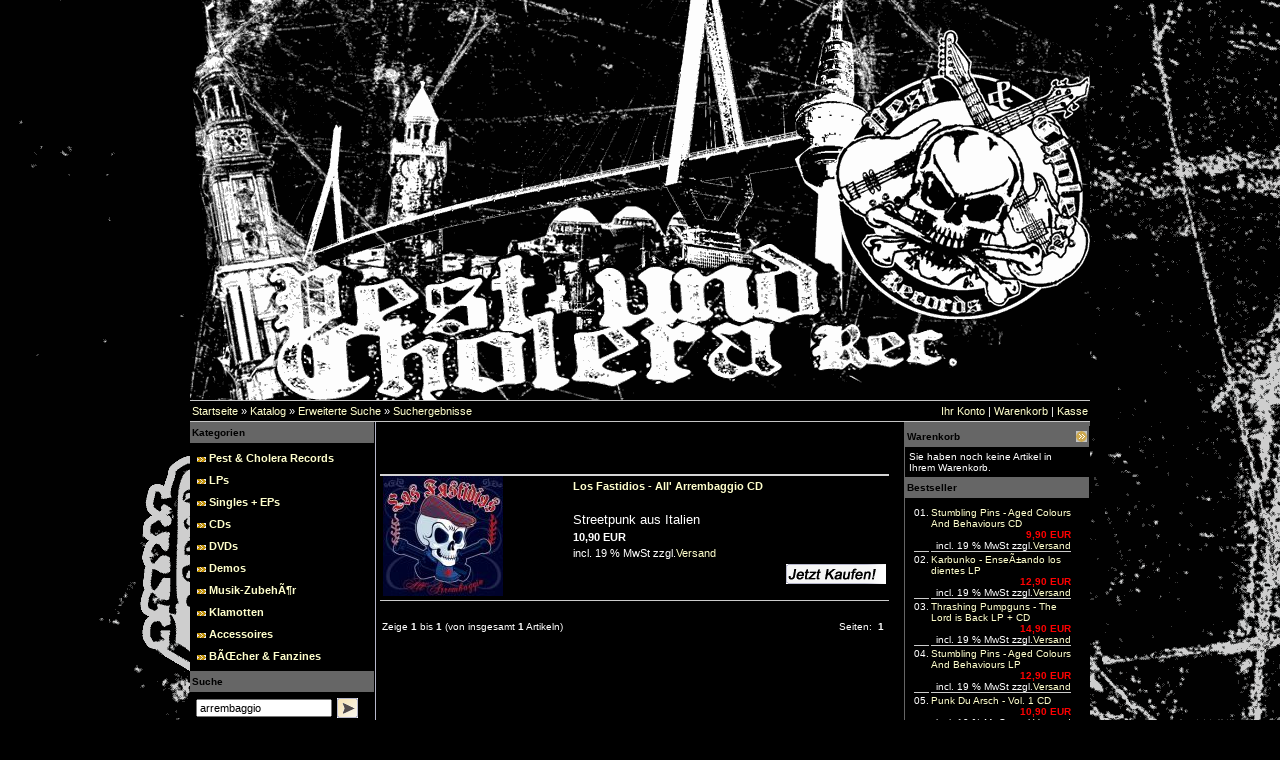

--- FILE ---
content_type: text/html
request_url: http://www.pestundcholera.de/shop/advanced_search_result.php?keywords=arrembaggio
body_size: 5874
content:
<!DOCTYPE html PUBLIC "-//W3C//DTD XHTML 1.0 Transitional//EN" "http://www.w3.org/TR/xhtml1/DTD/xhtml1-transitional.dtd">
<html dir="ltr" lang="de">
<head>
<meta http-equiv="Content-Type" content="text/html; charset=iso-8859-15" /> 
<meta http-equiv="Content-Style-Type" content="text/css" />

<!--
	This OnlineStore is brought to you by XT-Commerce, Community made shopping
	XTC is a free open source e-Commerce System
	created by Mario Zanier & Guido Winger and licensed under GNU/GPL.
	Information and contribution at http://www.xt-commerce.com
-->
<meta name="generator" content="(c) by xt:Commerce v3.0.4 SP2.1 , http://www.xt-commerce.com" />
<meta name="robots" content="index,follow" />
<meta name="language" content="de" />
<meta name="author" content="" />
<meta name="publisher" content="" />
<meta name="company" content="" />
<meta name="page-topic" content="shopping" />
<meta name="reply-to" content="xx@xx.com" />
<meta name="distribution" content="global" />
<meta name="revisit-after" content="14" />
<meta name="description" content="" />
<meta name="keywords" content="Punk,Ã€rzte,hosen,punkrock,hardcore,plastic,bomb,oi,musik,music,pest,cholera,records,shop,lp" />
<title>Pest & Cholera Shop</title>
<base href="http://www.pestundcholera.de/shop/" />
<link rel="stylesheet" type="text/css" href="templates/Pest_temp/stylesheet.css" />
<script type="text/javascript"><!--
var selected;
var submitter = null;

function submitFunction() {
    submitter = 1;
}
function popupWindow(url) {
  window.open(url,'popupWindow','toolbar=no,location=no,directories=no,status=no,menubar=no,scrollbars=yes,resizable=yes,copyhistory=no,width=100,height=100,screenX=150,screenY=150,top=150,left=150')
}  

function selectRowEffect(object, buttonSelect) {
  if (!selected) {
    if (document.getElementById) {
      selected = document.getElementById('defaultSelected');
    } else {
      selected = document.all['defaultSelected'];
    }
  }

  if (selected) selected.className = 'moduleRow';
  object.className = 'moduleRowSelected';
  selected = object;

// one button is not an array
  if (document.getElementById('payment'[0])) {
    document.getElementById('payment'[buttonSelect]).checked=true;
  } else {
    //document.getElementById('payment'[selected]).checked=true;
  }
}

function rowOverEffect(object) {
  if (object.className == 'moduleRow') object.className = 'moduleRowOver';
}

function rowOutEffect(object) {
  if (object.className == 'moduleRowOver') object.className = 'moduleRow';
}

function popupImageWindow(url) {
  window.open(url,'popupImageWindow','toolbar=no,location=no,directories=no,status=no,menubar=no,scrollbars=no,resizable=yes,copyhistory=no,width=100,height=100,screenX=150,screenY=150,top=150,left=150')
}
//--></script>
<script type="text/javascript"><!--



//--></script>
</head>
<body>

<table width="900px"  border="0" cellspacing="0" cellpadding="0" align="center" bgcolor="#000000">
  <tr>
    <td><table width="100%"  border="0" cellspacing="0" cellpadding="0">
      <tr>
        <td><img src="templates/Pest_temp/img/top_logo.gif" alt="Pest & Cholera Shop" /></td>
      </tr>
      <tr>
        <td style="border-top: 1px solid; border-bottom: 1px solid; border-color: #C5C5C5;"><table width="100%"  border="0" cellpadding="2" cellspacing="0">
          <tr>
            <td class="main"><a href="http://www.pestundcholera.de" class="headerNavigation">Startseite</a> &raquo; <a href="http://www.pestundcholera.de/shop/index.php" class="headerNavigation">Katalog</a> &raquo; <a href="http://www.pestundcholera.de/shop/advanced_search.php" class="headerNavigation">Erweiterte Suche</a> &raquo; <a href="http://www.pestundcholera.de/shop/advanced_search_result.php?keywords=arrembaggio&search_in_description=&categories_id=0&inc_subcat=&manufacturers_id=0&pfrom=&pto=&dfrom=&dto=" class="headerNavigation">Suchergebnisse</a></td>
            <td align="right" class="main"><a href="http://www.pestundcholera.de/shop/account.php">Ihr Konto</a> | <a href="http://www.pestundcholera.de/shop/shopping_cart.php">Warenkorb</a> | <a href="http://www.pestundcholera.de/shop/checkout_shipping.php">Kasse</a></td>
          </tr>
        </table></td>
      </tr>
      <tr>
        <td><table width="100%"  border="0" cellpadding="0" cellspacing="0">
          <tr>
            <td class="navLeft" valign="top"><table width="184"  border="0" cellpadding="0" cellspacing="0">
              <tr>
                <td>
<table width="100%" border="0" cellpadding="2" cellspacing="0">
  <tr>
    <td class="infoBoxHeading"><table width="100%"  border="0" cellpadding="0" cellspacing="0">
        <tr>
          <td class="infoBoxHeading">Kategorien </td>
          <td></td>
        </tr>
      </table></td>
  </tr>
  <tr>
    <td class="infoBox" align="left"><table width="95%"  border="0" cellpadding="2" cellspacing="0">
        <tr>
          <td class="boxText"><table width="100%"><tr><td class="moduleRow" onmouseover="rowOverEffect(this)" onmouseout="rowOutEffect(this)"><img src="templates/Pest_temp/img/icon_arrow.jpg" alt="" />&nbsp;<b><a href="http://www.pestundcholera.de/shop/index.php?cat=c6_Pest---Cholera-Records.html">Pest & Cholera Records</a></b><br /></td></tr></table><table width="100%"><tr><td class="moduleRow" onmouseover="rowOverEffect(this)" onmouseout="rowOutEffect(this)"><img src="templates/Pest_temp/img/icon_arrow.jpg" alt="" />&nbsp;<b><a href="http://www.pestundcholera.de/shop/index.php?cat=c1_LPs.html">LPs</a></b><br /></td></tr></table><table width="100%"><tr><td class="moduleRow" onmouseover="rowOverEffect(this)" onmouseout="rowOutEffect(this)"><img src="templates/Pest_temp/img/icon_arrow.jpg" alt="" />&nbsp;<b><a href="http://www.pestundcholera.de/shop/index.php?cat=c7_Singles---EPs.html">Singles + EPs</a></b><br /></td></tr></table><table width="100%"><tr><td class="moduleRow" onmouseover="rowOverEffect(this)" onmouseout="rowOutEffect(this)"><img src="templates/Pest_temp/img/icon_arrow.jpg" alt="" />&nbsp;<b><a href="http://www.pestundcholera.de/shop/index.php?cat=c2_CDs.html">CDs</a></b><br /></td></tr></table><table width="100%"><tr><td class="moduleRow" onmouseover="rowOverEffect(this)" onmouseout="rowOutEffect(this)"><img src="templates/Pest_temp/img/icon_arrow.jpg" alt="" />&nbsp;<b><a href="http://www.pestundcholera.de/shop/index.php?cat=c23_DVDs.html">DVDs</a></b><br /></td></tr></table><table width="100%"><tr><td class="moduleRow" onmouseover="rowOverEffect(this)" onmouseout="rowOutEffect(this)"><img src="templates/Pest_temp/img/icon_arrow.jpg" alt="" />&nbsp;<b><a href="http://www.pestundcholera.de/shop/index.php?cat=c25_Demos.html">Demos</a></b><br /></td></tr></table><table width="100%"><tr><td class="moduleRow" onmouseover="rowOverEffect(this)" onmouseout="rowOutEffect(this)"><img src="templates/Pest_temp/img/icon_arrow.jpg" alt="" />&nbsp;<b><a href="http://www.pestundcholera.de/shop/index.php?cat=c24_Musik-Zubeh--r.html">Musik-ZubehÃ¶r</a></b><br /></td></tr></table><table width="100%"><tr><td class="moduleRow" onmouseover="rowOverEffect(this)" onmouseout="rowOutEffect(this)"><img src="templates/Pest_temp/img/icon_arrow.jpg" alt="" />&nbsp;<b><a href="http://www.pestundcholera.de/shop/index.php?cat=c3_Klamotten.html">Klamotten</a></b><br /></td></tr></table><table width="100%"><tr><td class="moduleRow" onmouseover="rowOverEffect(this)" onmouseout="rowOutEffect(this)"><img src="templates/Pest_temp/img/icon_arrow.jpg" alt="" />&nbsp;<b><a href="http://www.pestundcholera.de/shop/index.php?cat=c10_Accessoires.html">Accessoires</a></b><br /></td></tr></table><table width="100%"><tr><td class="moduleRow" onmouseover="rowOverEffect(this)" onmouseout="rowOutEffect(this)"><img src="templates/Pest_temp/img/icon_arrow.jpg" alt="" />&nbsp;<b><a href="http://www.pestundcholera.de/shop/index.php?cat=c8_B--cher---Fanzines.html">BÃŒcher & Fanzines</a></b><br /></td></tr></table></td>
        </tr>

    </table></td>
  </tr>
</table>
<form id="quick_find" action="http://www.pestundcholera.de/shop/advanced_search_result.php" method="get"><input type="hidden" name="XTCsid" value="87a3fa88ad95f93f7f17099d15a88a72" />
<table width="100%" border="0" cellpadding="2" cellspacing="0">
  <tr>
    <td class="infoBoxHeading"><table width="100%"  border="0" cellpadding="0" cellspacing="0">
        <tr>
          <td class="infoBoxHeading">Suche </td>
          <td></td>
        </tr>
    </table></td>
  </tr>
  <tr>
    <td class="infoBox" align="left"><table width="95%"  border="0" cellpadding="2" cellspacing="0">
        <tr>
          <td class="boxText">
            <table width="100%"  border="0" cellpadding="2" cellspacing="0">
              <tr>
                <td valign="middle"><input type="text" name="keywords" value="arrembaggio" size="20" maxlength="30" /></td>
                <td valign="middle"><input type="image" src="templates/Pest_temp/buttons/german/button_quick_find.gif" alt="Suchen" title=" Suchen " /></td>
              </tr>
            </table>
            <br />
            <a href="http://www.pestundcholera.de/shop/advanced_search.php">Erweiterte Suche &raquo;</a> </td>
        </tr>
    </table></td>
  </tr>
</table>
</form>

<table width="100%" border="0" cellpadding="2" cellspacing="0">
  <tr>
    <td class="infoBoxHeading"><table width="100%"  border="0" cellpadding="0" cellspacing="0">
      <tr>
        <td class="infoBoxHeading">Mehr &uuml;ber... </td>
        <td></td>
      </tr>
    </table></td>
  </tr>
  <tr>
    <td class="infoBox" align="left"><table width="95%"  border="0" cellpadding="2" cellspacing="0">
        <tr>
          <td class="boxText"><img src="templates/Pest_temp/img/icon_arrow.jpg" alt="" /> <a href="http://www.pestundcholera.de/shop/shop_content.php?coID=1">Liefer- und Versandkosten</a><br /><img src="templates/Pest_temp/img/icon_arrow.jpg" alt="" /> <a href="http://www.pestundcholera.de/shop/shop_content.php?coID=2">PrivatsphÃ€re und Datenschutz</a><br /><img src="templates/Pest_temp/img/icon_arrow.jpg" alt="" /> <a href="http://www.pestundcholera.de/shop/shop_content.php?coID=3">AGB</a><br /><img src="templates/Pest_temp/img/icon_arrow.jpg" alt="" /> <a href="http://www.pestundcholera.de/shop/shop_content.php?coID=4">Impressum</a><br /><img src="templates/Pest_temp/img/icon_arrow.jpg" alt="" /> <a href="http://www.pestundcholera.de/shop/shop_content.php?coID=7">Kontakt</a><br /></td>
        </tr>
    </table></td>
  </tr>
</table>

<table width="100%" border="0" cellpadding="2" cellspacing="0">
  <tr>
    <td class="infoBoxHeading"><table width="100%"  border="0" cellpadding="0" cellspacing="0">
        <tr>
          <td class="infoBoxHeading">Angebote</td>
          <td align="right"><a href="http://www.pestundcholera.de/shop/specials.php"><img src="templates/Pest_temp/img/icon_more.gif" alt="" /></a></td>
        </tr>
    </table></td>
  </tr>
  <tr>
    <td class="infoBox" align="left"><table width="95%"  border="0" cellpadding="2" cellspacing="0">
        <tr>
          <td class="boxText"><table border="0" width="100%" cellspacing="0" cellpadding="3" class="infoBoxContents">
              <tr>
                <td align="left" valign="middle" class="boxText">
                    <table border="0" width="100%" cellspacing="0" cellpadding="3" class="infoBoxContents">
                      <tr>
                        <td><img src="templates/Pest_temp/img/pixel_trans.gif" alt="" width="100%" height="1" /></td>
                      </tr>
                      <tr>
                        <td class="boxText" align="center"><a href="http://www.pestundcholera.de/shop/product_info.php?info=p207_Red-Union---rats-and-snakes-CD.html"><img src="images/product_images/thumbnail_images/207_0.jpg" alt="Red Union - rats and snakes CD" /></a>						<br /><a href="http://www.pestundcholera.de/shop/product_info.php?info=p207_Red-Union---rats-and-snakes-CD.html">Red Union - rats and snakes CD</a><br />                        
                                <table width="98%" border="0" cellpadding="0" cellspacing="0">
                                  <tr>
                                    <td class="boxTextBG" align="center"><strong><span class="productOldPrice">Statt  11,90 EUR</span><br /> Nur  10,50 EUR</strong><br />incl. 19 % MwSt zzgl.<script language="javascript">document.write('<a href="javascript:newWin=void(window.open(\'http://www.pestundcholera.de/shop/popup_content.php?coID=1\', \'popup\', \'toolbar=0, scrollbars=yes, resizable=yes, height=400, width=400\'))">Versand</a>');</script><noscript><a href="http://www.pestundcholera.de/shop/popup_content.php?coID=1"target=_blank">Versand</a></noscript></td>
                                  </tr>
                                </table>
                        </td>
                      </tr>
                      <tr>
                        <td><img src="templates/Pest_temp/img/pixel_trans.gif" alt="" width="100%" height="1" /></td>
                      </tr>
                    </table>
                </td>
              </tr>
          </table></td>
        </tr>
    </table></td>
  </tr>
</table></td>
              </tr>
            </table>&nbsp;</td>
            <td valign="top"><table width="100%"  border="0" cellspacing="4" cellpadding="0">
              <tr>
                <td><table width="98%" border="0" cellpadding="0" cellspacing="0">
                  <tr>
                    <td class="main">
<table width="100%" border="0" cellspacing="0" cellpadding="0">
  <tr valign="top">
    <td class="contentsTopics"></td>
    <td align="right">&nbsp;</td>
  </tr>
  <tr valign="top">
    <td class="contentsTopics"></td>
    <td align="right">&nbsp;</td>
  </tr>
  
</table>
<br /><table width="100%" border="0" cellspacing="0" cellpadding="0">
  <tr> 
    <td align="center"> 
        <table width="100%" border="0" cellpadding="0" cellspacing="0" style="border-top: 2px solid; border-color: #d4d4d4;">
           
          <tr> 
            <td rowspan="2" style="border-bottom: 1px solid; border-color: #cccccc;">&nbsp;<a href="http://www.pestundcholera.de/shop/product_info.php?info=p143_Los-Fastidios---All--Arrembaggio-CD.html"><img src="images/product_images/thumbnail_images/143_0.jpg" alt="Los Fastidios - All' Arrembaggio CD" /></a>			</td>
            <td align="left" class="main"><a href="http://www.pestundcholera.de/shop/product_info.php?info=p143_Los-Fastidios---All--Arrembaggio-CD.html"><strong>Los Fastidios - All' Arrembaggio CD</strong></a></td>
          </tr>
          <tr> 
            
          <td align="left" class="main" style="border-bottom: 1px solid; border-color: #cccccc;"><span style="font-size: small;"><span style="font-family: Arial;">Streetpunk aus Italien</span></span> 
            <br />
            <strong> 10,90 EUR </strong><br />
            incl. 19 % MwSt zzgl.<script language="javascript">document.write('<a href="javascript:newWin=void(window.open(\'http://www.pestundcholera.de/shop/popup_content.php?coID=1\', \'popup\', \'toolbar=0, scrollbars=yes, resizable=yes, height=400, width=400\'))">Versand</a>');</script><noscript><a href="http://www.pestundcholera.de/shop/popup_content.php?coID=1"target=_blank">Versand</a></noscript> 
             
            <table width="100%" border="0" cellpadding="0" cellspacing="0">
                <tr>
                  <td align="right"><table width="200" border="0">
                    <tr>
                      <td align="right">                          <a href="http://www.pestundcholera.de/shop/advanced_search_result.php?action=buy_now&BUYproducts_id=143&keywords=arrembaggio"><img src="templates/Pest_temp/buttons/german/button_buy_now.gif" alt="1 x 'Los Fastidios - All' Arrembaggio CD' bestellen" title=" 1 x 'Los Fastidios - All' Arrembaggio CD' bestellen " width="100" height="20" /></a></td>
                    </tr>
                  </table></td>
                </tr>
            </table>            </td>
          </tr>
           
      </table>
    </td>
  </tr>
</table>
<br />
<table width="100%" border="0" cellspacing="0" cellpadding="0">
  <tr>
    <td>
		<table border="0" width="100%" cellspacing="0" cellpadding="2">
		  <tr>
		    <td class="smallText">Zeige <b>1</b> bis <b>1</b> (von insgesamt <b>1</b> Artikeln)</td>
		    <td class="smallText" align="right">Seiten: &nbsp;<b>1</b>&nbsp;</td>
		  </tr>
		</table></td>
  </tr>
</table></td>
                  </tr>
                </table></td>
              </tr>
            </table></td>
            <td valign="top" class="navRight"><table width="184"  border="0" cellspacing="0" cellpadding="0">
              <tr>
                      <td>
 <!-- cart has no content --> 
<table width="100%" border="0" cellpadding="2" cellspacing="0">
  <tr>
    <td class="infoBoxHeading_right">
	<table width="100%" border="0" cellpadding="0" cellspacing="0">
        <tr>
          <td class="infoBoxHeading_right">Warenkorb</td>
          <td align="right"><a href="http://www.pestundcholera.de/shop/shopping_cart.php"><img src="templates/Pest_temp/img/icon_more_light.gif" alt="" /></a></td>
        </tr>
    </table>
	</td>
  </tr>
  <tr>
    <td class="infoBox_right" align="left">
	<table width="95%"  border="0" cellpadding="2" cellspacing="0">
        <tr>
          <td class="boxText">Sie haben noch keine Artikel in Ihrem Warenkorb.</td>
        </tr>
    </table>
	</td>
  </tr>
</table>



<table width="100%" border="0" cellpadding="2" cellspacing="0">
  <tr>
    <td class="infoBoxHeading_right"><table width="100%"  border="0" cellpadding="0" cellspacing="0">
        <tr>
          <td class="infoBoxHeading_right">Bestseller </td>
          <td>&nbsp;</td>
        </tr>
    </table></td>
  </tr>
  <tr>
    <td class="infoBox_right" align="left"><table width="95%"  border="0" cellpadding="2" cellspacing="0">
        <tr>
          <td class="boxText"><table border="0" width="100%" cellspacing="0" cellpadding="3" class="infoBoxContents">
            <tr>
              <td align="left" class="boxText">
                <table width="100%" border="0" cellspacing="2" cellpadding="0">
                  <tr>
            <td valign="top" class="boxText" style="border-bottom: 1px solid; border-color: #cccccc;">01.</td>
            <td style="border-bottom: 1px solid; border-color: #cccccc;" class="boxText"><table width="100%"  border="0" cellpadding="0" cellspacing="0">
                <tr>
                  <td class="boxText"><a href="http://www.pestundcholera.de/shop/product_info.php?info=p86_Stumbling-Pins---Aged-Colours-And-Behaviours-CD.html">Stumbling Pins - Aged Colours And Behaviours CD</a> </td>
                </tr>
                <tr>
                  <td class="boxTextPrice" align="right"><strong> 9,90 EUR</strong>
				  
				  </td>
                </tr>
                <tr>
                  <td class="boxText" align="right">incl. 19 % MwSt zzgl.<script language="javascript">document.write('<a href="javascript:newWin=void(window.open(\'http://www.pestundcholera.de/shop/popup_content.php?coID=1\', \'popup\', \'toolbar=0, scrollbars=yes, resizable=yes, height=400, width=400\'))">Versand</a>');</script><noscript><a href="http://www.pestundcholera.de/shop/popup_content.php?coID=1"target=_blank">Versand</a></noscript></td>
                </tr>
              </table></td>
          </tr>
                  <tr>
            <td valign="top" class="boxText" style="border-bottom: 1px solid; border-color: #cccccc;">02.</td>
            <td style="border-bottom: 1px solid; border-color: #cccccc;" class="boxText"><table width="100%"  border="0" cellpadding="0" cellspacing="0">
                <tr>
                  <td class="boxText"><a href="http://www.pestundcholera.de/shop/product_info.php?info=p236_Karbunko---Ense--ando-los-dientes-LP.html">Karbunko - EnseÃ±ando los dientes LP</a> </td>
                </tr>
                <tr>
                  <td class="boxTextPrice" align="right"><strong> 12,90 EUR</strong>
				  
				  </td>
                </tr>
                <tr>
                  <td class="boxText" align="right">incl. 19 % MwSt zzgl.<script language="javascript">document.write('<a href="javascript:newWin=void(window.open(\'http://www.pestundcholera.de/shop/popup_content.php?coID=1\', \'popup\', \'toolbar=0, scrollbars=yes, resizable=yes, height=400, width=400\'))">Versand</a>');</script><noscript><a href="http://www.pestundcholera.de/shop/popup_content.php?coID=1"target=_blank">Versand</a></noscript></td>
                </tr>
              </table></td>
          </tr>
                  <tr>
            <td valign="top" class="boxText" style="border-bottom: 1px solid; border-color: #cccccc;">03.</td>
            <td style="border-bottom: 1px solid; border-color: #cccccc;" class="boxText"><table width="100%"  border="0" cellpadding="0" cellspacing="0">
                <tr>
                  <td class="boxText"><a href="http://www.pestundcholera.de/shop/product_info.php?info=p474_Thrashing-Pumpguns---The-Lord-is-Back-LP---CD.html">Thrashing Pumpguns - The Lord is Back LP + CD</a> </td>
                </tr>
                <tr>
                  <td class="boxTextPrice" align="right"><strong> 14,90 EUR</strong>
				  
				  </td>
                </tr>
                <tr>
                  <td class="boxText" align="right">incl. 19 % MwSt zzgl.<script language="javascript">document.write('<a href="javascript:newWin=void(window.open(\'http://www.pestundcholera.de/shop/popup_content.php?coID=1\', \'popup\', \'toolbar=0, scrollbars=yes, resizable=yes, height=400, width=400\'))">Versand</a>');</script><noscript><a href="http://www.pestundcholera.de/shop/popup_content.php?coID=1"target=_blank">Versand</a></noscript></td>
                </tr>
              </table></td>
          </tr>
                  <tr>
            <td valign="top" class="boxText" style="border-bottom: 1px solid; border-color: #cccccc;">04.</td>
            <td style="border-bottom: 1px solid; border-color: #cccccc;" class="boxText"><table width="100%"  border="0" cellpadding="0" cellspacing="0">
                <tr>
                  <td class="boxText"><a href="http://www.pestundcholera.de/shop/product_info.php?info=p85_Stumbling-Pins---Aged-Colours-And-Behaviours-LP.html">Stumbling Pins - Aged Colours And Behaviours LP</a> </td>
                </tr>
                <tr>
                  <td class="boxTextPrice" align="right"><strong> 12,90 EUR</strong>
				  
				  </td>
                </tr>
                <tr>
                  <td class="boxText" align="right">incl. 19 % MwSt zzgl.<script language="javascript">document.write('<a href="javascript:newWin=void(window.open(\'http://www.pestundcholera.de/shop/popup_content.php?coID=1\', \'popup\', \'toolbar=0, scrollbars=yes, resizable=yes, height=400, width=400\'))">Versand</a>');</script><noscript><a href="http://www.pestundcholera.de/shop/popup_content.php?coID=1"target=_blank">Versand</a></noscript></td>
                </tr>
              </table></td>
          </tr>
                  <tr>
            <td valign="top" class="boxText" style="border-bottom: 1px solid; border-color: #cccccc;">05.</td>
            <td style="border-bottom: 1px solid; border-color: #cccccc;" class="boxText"><table width="100%"  border="0" cellpadding="0" cellspacing="0">
                <tr>
                  <td class="boxText"><a href="http://www.pestundcholera.de/shop/product_info.php?info=p291_Punk-Du-Arsch---Vol--1-CD.html">Punk Du Arsch - Vol. 1 CD</a> </td>
                </tr>
                <tr>
                  <td class="boxTextPrice" align="right"><strong> 10,90 EUR</strong>
				  
				  </td>
                </tr>
                <tr>
                  <td class="boxText" align="right">incl. 19 % MwSt zzgl.<script language="javascript">document.write('<a href="javascript:newWin=void(window.open(\'http://www.pestundcholera.de/shop/popup_content.php?coID=1\', \'popup\', \'toolbar=0, scrollbars=yes, resizable=yes, height=400, width=400\'))">Versand</a>');</script><noscript><a href="http://www.pestundcholera.de/shop/popup_content.php?coID=1"target=_blank">Versand</a></noscript></td>
                </tr>
              </table></td>
          </tr>
                  <tr>
            <td valign="top" class="boxText" style="border-bottom: 1px solid; border-color: #cccccc;">06.</td>
            <td style="border-bottom: 1px solid; border-color: #cccccc;" class="boxText"><table width="100%"  border="0" cellpadding="0" cellspacing="0">
                <tr>
                  <td class="boxText"><a href="http://www.pestundcholera.de/shop/product_info.php?info=p466_Restmensch---Die-Erde-ist-eine-Scheisse-LP---CD.html">Restmensch - Die Erde ist eine Scheisse LP + CD</a> </td>
                </tr>
                <tr>
                  <td class="boxTextPrice" align="right"><strong> 14,90 EUR</strong>
				  
				  </td>
                </tr>
                <tr>
                  <td class="boxText" align="right">incl. 19 % MwSt zzgl.<script language="javascript">document.write('<a href="javascript:newWin=void(window.open(\'http://www.pestundcholera.de/shop/popup_content.php?coID=1\', \'popup\', \'toolbar=0, scrollbars=yes, resizable=yes, height=400, width=400\'))">Versand</a>');</script><noscript><a href="http://www.pestundcholera.de/shop/popup_content.php?coID=1"target=_blank">Versand</a></noscript></td>
                </tr>
              </table></td>
          </tr>
                  <tr>
            <td valign="top" class="boxText" style="border-bottom: 1px solid; border-color: #cccccc;">07.</td>
            <td style="border-bottom: 1px solid; border-color: #cccccc;" class="boxText"><table width="100%"  border="0" cellpadding="0" cellspacing="0">
                <tr>
                  <td class="boxText"><a href="http://www.pestundcholera.de/shop/product_info.php?info=p121_Dreadful-Children---Beware-of-the-Dreadful-Children-LP.html">Dreadful Children - Beware of the Dreadful Children LP</a> </td>
                </tr>
                <tr>
                  <td class="boxTextPrice" align="right"><strong> 19,90 EUR</strong>
				  
				  </td>
                </tr>
                <tr>
                  <td class="boxText" align="right">incl. 19 % MwSt zzgl.<script language="javascript">document.write('<a href="javascript:newWin=void(window.open(\'http://www.pestundcholera.de/shop/popup_content.php?coID=1\', \'popup\', \'toolbar=0, scrollbars=yes, resizable=yes, height=400, width=400\'))">Versand</a>');</script><noscript><a href="http://www.pestundcholera.de/shop/popup_content.php?coID=1"target=_blank">Versand</a></noscript></td>
                </tr>
              </table></td>
          </tr>
                  <tr>
            <td valign="top" class="boxText" style="border-bottom: 1px solid; border-color: #cccccc;">08.</td>
            <td style="border-bottom: 1px solid; border-color: #cccccc;" class="boxText"><table width="100%"  border="0" cellpadding="0" cellspacing="0">
                <tr>
                  <td class="boxText"><a href="http://www.pestundcholera.de/shop/product_info.php?info=p84_Elendstouristen---Hybris-CD.html">Elendstouristen - Hybris CD</a> </td>
                </tr>
                <tr>
                  <td class="boxTextPrice" align="right"><strong> 9,90 EUR</strong>
				  
				  </td>
                </tr>
                <tr>
                  <td class="boxText" align="right">incl. 19 % MwSt zzgl.<script language="javascript">document.write('<a href="javascript:newWin=void(window.open(\'http://www.pestundcholera.de/shop/popup_content.php?coID=1\', \'popup\', \'toolbar=0, scrollbars=yes, resizable=yes, height=400, width=400\'))">Versand</a>');</script><noscript><a href="http://www.pestundcholera.de/shop/popup_content.php?coID=1"target=_blank">Versand</a></noscript></td>
                </tr>
              </table></td>
          </tr>
                  <tr>
            <td valign="top" class="boxText" style="border-bottom: 1px solid; border-color: #cccccc;">09.</td>
            <td style="border-bottom: 1px solid; border-color: #cccccc;" class="boxText"><table width="100%"  border="0" cellpadding="0" cellspacing="0">
                <tr>
                  <td class="boxText"><a href="http://www.pestundcholera.de/shop/product_info.php?info=p87_Dreck-am-Stecken---Versuchsobjekt-CD.html">Dreck am Stecken - Versuchsobjekt CD</a> </td>
                </tr>
                <tr>
                  <td class="boxTextPrice" align="right"><strong> 9,90 EUR</strong>
				  
				  </td>
                </tr>
                <tr>
                  <td class="boxText" align="right">incl. 19 % MwSt zzgl.<script language="javascript">document.write('<a href="javascript:newWin=void(window.open(\'http://www.pestundcholera.de/shop/popup_content.php?coID=1\', \'popup\', \'toolbar=0, scrollbars=yes, resizable=yes, height=400, width=400\'))">Versand</a>');</script><noscript><a href="http://www.pestundcholera.de/shop/popup_content.php?coID=1"target=_blank">Versand</a></noscript></td>
                </tr>
              </table></td>
          </tr>
                  <tr>
            <td valign="top" class="boxText" style="border-bottom: 1px solid; border-color: #cccccc;">10.</td>
            <td style="border-bottom: 1px solid; border-color: #cccccc;" class="boxText"><table width="100%"  border="0" cellpadding="0" cellspacing="0">
                <tr>
                  <td class="boxText"><a href="http://www.pestundcholera.de/shop/product_info.php?info=p233_Aggrobarden---Lieder--die-die-Welt-vernichten-CD--8207-.html">Aggrobarden - Lieder, die die Welt vernichten CD&#8207;</a> </td>
                </tr>
                <tr>
                  <td class="boxTextPrice" align="right"><strong> 10,90 EUR</strong>
				  
				  </td>
                </tr>
                <tr>
                  <td class="boxText" align="right">incl. 19 % MwSt zzgl.<script language="javascript">document.write('<a href="javascript:newWin=void(window.open(\'http://www.pestundcholera.de/shop/popup_content.php?coID=1\', \'popup\', \'toolbar=0, scrollbars=yes, resizable=yes, height=400, width=400\'))">Versand</a>');</script><noscript><a href="http://www.pestundcholera.de/shop/popup_content.php?coID=1"target=_blank">Versand</a></noscript></td>
                </tr>
              </table></td>
          </tr>
                      </table></td>
            </tr>
          </table></td>
        </tr>
    </table></td>
  </tr>
</table>

<table width="100%" border="0" cellpadding="2" cellspacing="0">
  <tr> 
    <td class="infoBoxHeading_right"><table width="100%"  border="0" cellpadding="0" cellspacing="0">
        <tr> 
          <td class="infoBoxHeading_right">Willkommen zur&uuml;ck! </td>
          <td>&nbsp;</td>
        </tr>
      </table></td>
  </tr>
  <tr> 
    <td class="infoBox_right" align="left"> <table width="95%"  border="0" cellpadding="2" cellspacing="0">
        <tr> 
          <td class="boxText"><form id="loginbox" method="post" action="http://www.pestundcholera.de/shop/login.php?action=process"> 
            <table width="100%"  border="0" cellpadding="0" cellspacing="0">
              <tr> 
                <td class="main">eMail-Adresse:</td>
              </tr>
              <tr> 
                <td><input type="text" name="email_address" size="25" maxlength="50" /></td>
              </tr>
              <tr> 
                <td class="main">Passwort:</td>
              </tr>
              <tr> 
                <td><table width="100%"  border="0" cellpadding="2" cellspacing="0">
                    <tr> 
                      <td><input type="password" name="password" size="10" maxlength="30" /> </td>
                      <td><input type="image" src="templates/Pest_temp/buttons/german/button_login_small.gif" alt="Anmelden" title=" Anmelden " /></td>
                    </tr>
                  </table></td>
              </tr>
            </table></form></td>
        </tr>
      </table></td>
  </tr>
  <tr> 
    <td class="infoBox_right" align="right"><a href="http://www.pestundcholera.de/shop/password_double_opt.php">Passwort vergessen?</a></td>
  </tr>
</table>
<form id="sign_in" action="http://www.pestundcholera.de/shop/newsletter.php" method="post">
<table width="100%" border="0" cellpadding="2" cellspacing="0">
  <tr> 
    <td class="infoBoxHeading_right"><table width="100%"  border="0" cellpadding="0" cellspacing="0">
        <tr> 
          <td class="infoBoxHeading_right">Newsletter Anmeldung </td>
          <td>&nbsp;</td>
        </tr>
      </table></td>
  </tr>
  <tr> 
    <td class="infoBox_right" align="left"> <table width="95%"  border="0" cellpadding="2" cellspacing="0">
        <tr> 
          <td class="boxText"> 
            <table width="100%"  border="0" cellpadding="0" cellspacing="0">
              <tr> 
                <td class="main">eMail-Adresse</td>
              </tr>
              <tr> 
                <td><input type="text" name="email" size="25" maxlength="50" /></td>
              </tr>
              <tr> 
                <td><table width="100%"  border="0" cellpadding="2" cellspacing="0">
                    <tr> 
                      <td align="right"><input type="image" src="templates/Pest_temp/buttons/german/button_login_small.gif" alt="Anmelden" title=" Anmelden " /></td>
                    </tr>
                  </table></td>
              </tr>
            </table></td>
        </tr>
      </table></td>
  </tr>
</table>
</form> 

<table width="100%" border="0" cellpadding="2" cellspacing="0">
  <tr>
    <td class="infoBoxHeading_right"><table width="100%"  border="0" cellpadding="0" cellspacing="0">
        <tr>
          <td class="infoBoxHeading_right">Sprachen </td>
          <td>&nbsp;</td>
        </tr>
    </table></td>
  </tr>
  <tr>
    <td class="infoBox_right" align="center"><table width="95%"  border="0" cellpadding="2" cellspacing="0">
        <tr>
          <td class="boxText"> <a href="http://www.pestundcholera.de/shop/advanced_search_result.php?language=en&keywords=arrembaggio"><img src="lang/english/icon.gif" alt="English" title=" English " width="60" height="35" /></a>  <a href="http://www.pestundcholera.de/shop/advanced_search_result.php?language=de&keywords=arrembaggio"><img src="lang/german/icon.gif" alt="Deutsch" title=" Deutsch " width="60" height="35" /></a> </td>
        </tr>
    </table></td>
  </tr>
</table> </td>
              </tr>
            </table>&nbsp;</td>
          </tr>
          <tr>
            <td colspan="3" valign="top"><table width="100%"  border="0" cellpadding="0" cellspacing="0">
      <tr>
        <td style="border-top: 4px solid; border-top: 4px solid; border-color: #C5C5C5;">&nbsp;</td>
        <td style="border-top: 4px solid; border-top: 4px solid; border-color: #666666;">&nbsp;</td>
      </tr>
    </table></td>
            </tr>
        </table></td>
      </tr>
    </table></td>
  </tr>
</table>
<div class="copyright">eCommerce Engine &copy; 2006 <a href="http://www.xt-commerce.com" target="_blank">xt:Commerce Shopsoftware</a></div><div class="parseTime">Parse Time: 0.067s</div></body></html>